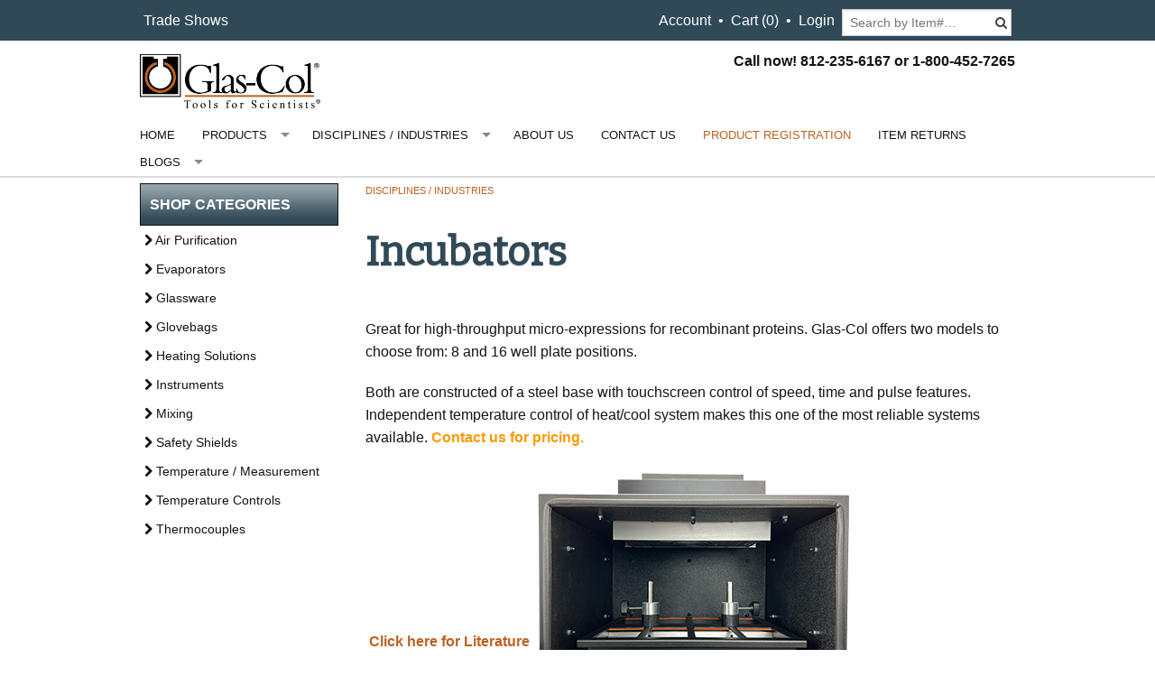

--- FILE ---
content_type: text/html; charset=utf-8
request_url: https://www.glascol.com/Incubators
body_size: 15430
content:

<!DOCTYPE html>
<html class="no-js" lang="en">
<script>
    !function (t, e) { var o, n, p, r; e.__SV || (window.posthog = e, e._i = [], e.init = function (i, s, a) { function g(t, e) { var o = e.split("."); 2 == o.length && (t = t[o[0]], e = o[1]), t[e] = function () { t.push([e].concat(Array.prototype.slice.call(arguments, 0))) } } (p = t.createElement("script")).type = "text/javascript", p.async = !0, p.src = s.api_host + "/static/array.js", (r = t.getElementsByTagName("script")[0]).parentNode.insertBefore(p, r); var u = e; for (void 0 !== a ? u = e[a] = [] : a = "posthog", u.people = u.people || [], u.toString = function (t) { var e = "posthog"; return "posthog" !== a && (e += "." + a), t || (e += " (stub)"), e }, u.people.toString = function () { return u.toString(1) + ".people (stub)" }, o = "capture identify alias people.set people.set_once set_config register register_once unregister opt_out_capturing has_opted_out_capturing opt_in_capturing reset isFeatureEnabled onFeatureFlags".split(" "), n = 0; n < o.length; n++)g(u, o[n]); e._i.push([i, s, a]) }, e.__SV = 1) }(document, window.posthog || []);
    posthog.init('phc_34wo47lnzoUQIoPEkNcfTEBEzShWOUMKlNsziV6m9pZ', { api_host: 'https://app.posthog.com' })
</script>
<head><meta charset="utf-8" /><title>
	Incubators
</title><meta name="viewport" content="width=device-width" />
    <!-- IE Fix for HTML5 Tags -->
    <!--[if lt IE 9]>
            <script src="http://html5shiv.googlecode.com/svn/trunk/html5.js"> </script>
        <![endif]-->
    <style type="text/css">
        .top-menu .top-bar-section li a[href="/Product-Registration"]:not(.button) {color: #bd6122;}
    </style>
<link href="/App_Themes/GlasCol/app.css?bust=v28.0.18" type="text/css" rel="stylesheet" /><link href="/App_Themes/GlasCol/print.css?bust=v28.0.18" type="text/css" rel="stylesheet" /><script type="text/javascript" src="/scripts/master.js?bust=v28.0.18"></script><script id="jsGoogleCodeAsync" async="" src="https://www.googletagmanager.com/gtag/js?id=G-41NDV3MW5X"></script><script id="jsGoogleCode">
  window.dataLayer = window.dataLayer || [];
  function gtag(){dataLayer.push(arguments);}
  gtag('js', new Date());

  gtag('config', 'G-41NDV3MW5X');

</script><script type="text/javascript" src="//ajax.googleapis.com/ajax/libs/jquery/1.9.1/jquery.min.js"></script><script type="text/javascript" src="/scripts/spin.js?bust=v28.0.18"></script><script type="text/javascript" src="/scripts/ladda.js?bust=v28.0.18"></script><script type="text/javascript" src="/scripts/jquery.ladda.js?bust=v28.0.18"></script><script type="text/javascript" src="/scripts/jquery.defaultbutton.js?bust=v28.0.18"></script><link href="/scripts/jquery-ui.css?bust=v28.0.18" rel="stylesheet" type="text/css" media="all" /><script type="text/javascript" src="//ajax.googleapis.com/ajax/libs/jqueryui/1.10.1/jquery-ui.min.js" data-fallback="[&quot;/scripts/jquery-ui-1.10.1.custom.js?bust=v28.0.18&quot;]" onerror="Globals.handleScriptFail(this)"></script><script type="text/javascript" src="/scripts/bdsw.js?bust=v28.0.18"></script><script type="text/javascript" src="/scripts/main.js?bust=v28.0.18"></script><script type="text/javascript" src="/scripts/bdsw.cart.js?bust=v28.0.18"></script><script type="text/javascript" src="/scripts/Foundation/vendor/modernizr.js?bust=v28.0.18"></script><script type="text/javascript" src="/scripts/Foundation/vendor/fastclick.js?bust=v28.0.18"></script><script type="text/javascript" src="/scripts/Foundation/foundation.min.js?bust=v28.0.18"></script><script type="text/javascript" src="/scripts/Knockout/knockout-3.0.0.js?bust=v28.0.18"></script><script type="text/javascript" src="/scripts/Knockout/knockout.mapping.js?bust=v28.0.18"></script><script type="text/javascript" src="/scripts/jquery.cycle.all.js?bust=v28.0.18"></script><link href="/scripts/lightbox.css?bust=v28.0.18" rel="stylesheet" type="text/css" media="all" /><script type="text/javascript" src="/scripts/lytebox.js?bust=v28.0.18"></script><meta name="keywords" content="incubator, well plates" /><meta name="description" content="Glas-Col&#39;s micro-expression well plate shaker is a high-throughput orbital shaker for microplates, providing consistent and repeatable mixing for various applications such as recombinant protein expression and chemical synthesis." /><link href="https://www.glascol.com/Incubators" rel="canonical" /></head>
<body id="page">
    <span id="lblGoogleCodeBody"></span>
    <form method="post" action="./Incubators?Id=e0a5a33a-9a62-4883-97c2-f7113be638bf" id="ctl01" class="custom" novalidate="">
<div class="aspNetHidden">
<input type="hidden" name="__EVENTTARGET" id="__EVENTTARGET" value="" />
<input type="hidden" name="__EVENTARGUMENT" id="__EVENTARGUMENT" value="" />
<input type="hidden" name="__VIEWSTATE" id="__VIEWSTATE" value="/[base64]/[base64]/[base64]/////w8fBGhkAhEPFgIfBGhkAhMPFgQfBwL/////[base64]/o32vOIl8oG+X1262UQCXGQk+M2XYcnt+B0=" />
</div>

<script type="text/javascript">
//<![CDATA[
var theForm = document.forms['ctl01'];
if (!theForm) {
    theForm = document.ctl01;
}
function __doPostBack(eventTarget, eventArgument) {
    if (!theForm.onsubmit || (theForm.onsubmit() != false)) {
        theForm.__EVENTTARGET.value = eventTarget;
        theForm.__EVENTARGUMENT.value = eventArgument;
        theForm.submit();
    }
}
//]]>
</script>


<script src="/WebResource.axd?d=UFlaXdFqxHffkgk6EcvVLKWh7MgAk6XcSN7l_RArm_D15cJRSB0QJx5OpBRupC6rEm6DmBuHsWbFd2FtKuvQO__dVE46cITre7dmT1bfd981&amp;t=638285885964787378" type="text/javascript"></script>


<script type="text/javascript">
//<![CDATA[
var Globals = typeof Globals === 'undefined' ? {} : Globals;$.extend(Globals,{
  "WebRoot": "",
  "PageHitID": "430f5371-2f5a-48a5-b82f-25685b28c9d9",
  "CurrencyCode": "$",
  "IsLoggedIn": false,
  "IsGuestUser": false,
  "Cart": {
    "SubTotalByOrdered": "0",
    "SubTotalByOrderedBeforeDiscount": "0",
    "Total_Quantity_Ordered": "0",
    "Lines": [],
    "Ordered_ByName": "",
    "Ordered_ByEmail": "",
    "Ordered_ByPhone": "",
    "Ordered_ByPhoneExt": "",
    "Bill_To_Name": "",
    "Bill_To_Addr_1": "",
    "Bill_To_Addr_2": "",
    "Bill_To_Addr_3": "",
    "Bill_To_City": "",
    "Bill_To_State": "",
    "Bill_To_Zip": "",
    "Bill_To_CountryISO_Code": "US",
    "Ship_To_Name": "",
    "Ship_To_Addr_1": "",
    "Ship_To_Addr_2": "",
    "Ship_To_Addr_3": "",
    "Ship_To_City": "",
    "Ship_To_State": "",
    "Ship_To_Zip": "",
    "Ship_To_CountryISO_Code": "US",
    "FreightErrorMessage": "",
    "EstimatedDeliveryDate": "2026-01-28",
    "OrderRuleMessageHTML": "",
    "CheckoutMessageHTML": "",
    "CartFormMessageHTML": "",
    "ThankYouMessageHTML": "",
    "EmailMessageHTML": "",
    "CouponCodesList": ""
  },
  "Page": {},
  "RedirectOnAddToCart": true,
  "EnablePayPal": false,
  "EnableOnSite": true,
  "EnableOnAccount": false,
  "StockStatusDisplay": "DoNotDisplay",
  "RedirectSSL": true,
  "CheckoutFirstPageUrl": "/_Secure/CheckOut.aspx",
  "UserHasCustomer": false,
  "UseBillTo": true,
  "AutoGuestLogin": false,
  "CountryValueToWrite": "ISOCode",
  "GuestCheckoutEnabledAndLicensed": true,
  "SiteSettings": {
    "AllowEditingOfOrderedBy": true,
    "AllowEditingOfBillToAddress": true,
    "AllowEditingOfShipToAddress": true,
    "AllowEditingOfShippingMethod": true,
    "AllowEntryOfPurchaseOrder": true,
    "AllowEntryOfAdditionalEmails": true,
    "AllowEntryOfCouponCode": true,
    "AllowEntryOfComments": true,
    "AllowAddingOfItemsOnShoppingCart": true,
    "Checkout_AllowAddingOfShipToAddress": true,
    "Checkout_AllowEditingOfShipToAddressDetails": true
  }
});(function() { $BDSW.webRootAbsolute = location.protocol + '//' + document.location.host + '';})();(function() { $BDSW.setCart(Globals.Cart);})();//]]>
</script>

<script src="/ScriptResource.axd?d=bDnweqq2Kbzl27rsx7JSsfKj6s-TSH61j3qZStXH9Lr1wNRARyAndFbDa8GX17zlyTNWqakcIW0GS84-HGzor6qxoUjvvJCMx1wUxc4HCwe9AfPEUtGPH5G1deaYIjSx0&amp;t=23d489a4" type="text/javascript"></script>
<script src="/ScriptResource.axd?d=UahJR37d4I3dqyoFQab6BuB7jLQ0l4RMXq_ZVc51PtfW7RkYaA0oJQYQPkFL_wfqf-LtBQ5LfYxWTYHQ9H2drJxi_6Tbz928Ui26MqUoWQBDsVuueIG75FvpVXzRQmbpTPxZQbbsYVyyXEZCc96-Tg2&amp;t=23d489a4" type="text/javascript"></script>
<div class="aspNetHidden">

	<input type="hidden" name="__VIEWSTATEGENERATOR" id="__VIEWSTATEGENERATOR" value="A02F5F67" />
	<input type="hidden" name="__EVENTVALIDATION" id="__EVENTVALIDATION" value="/wEdAATvfw8NlyWe7T/O8qmtVLHtEzucpSG1C7MIGrJaROu3l4lyqk2bDQbaFg/nsbRG6R6I5mSWnRnNi145bDfaLiCEt9kMF20A+UijKxJCH+B+aargqsBjcgJNM5nBqmSenXk=" />
</div>
    <script type="text/javascript">
//<![CDATA[
Sys.WebForms.PageRequestManager._initialize('ctl00$ScriptManager1', 'ctl01', ['tctl00$upMainAjax','upMainAjax','tctl00$upDialog','upDialog'], [], [], 90, 'ctl00');
//]]>
</script>

    <script> 
	
		var $buoop = {
			reminder: 0,
			vs: { i: 8, f: 15, o: 15, s: 5.1, n: 9 }
		};
	
		$(window).load(function(){
	
			if (typeof (loadMap) !== 'undefined') {
				loadMap()
			}
	
			var e = document.createElement("script");
			e.setAttribute("type", "text/javascript");
			e.setAttribute("src", "//browser-update.org/update.js");
			document.body.appendChild(e);
	
		});
        
        

		function WebDialogWindow_Initialize(sender, eventArgs) {
			var mainDiv = sender.get_element();
			var cp = sender.get_contentPane();
			var cpDiv = cp.getBody();
			mainDiv.style.overflow = 'visible';
			cpDiv.style.overflow = 'visible';
		}

		Sys.WebForms.PageRequestManager.getInstance().add_endRequest(EndRequestHandler);

		function EndRequestHandler(sender, args) {
			if (args.get_error() != undefined) {
				args.set_errorHandled(true);

				if (console) {
					console.log(args.get_error())
				}
			}
		}

		window.ParsleyConfig = $.extend(true, {}, window.ParsleyConfig, {
			errorClass: 'error',
			errors: {
				errorsWrapper: '',
				errorElem: '<small class="error"></small>',
			}
		});

		$BDSW.pageLoad(function () {
			$(document).foundation();

			var $txtSearch = $('#txtSearch');
			var $txtSearch2 = $('#txtSearch2');
			var $txtItemSearch = $('#txtItemSearch');
			var $txtItemSearch2 = $('#txtItemSearch2');

			$('#btnSearch').click(function (e) {

				window.location = $BDSW.fullWebRoot() + '/SearchForm.aspx?search=' + encodeURIComponent($txtSearch.val());
				e.preventDefault();
			});

			$('#btnSearch2').click(function (e) {

				window.location = $BDSW.fullWebRoot() + '/SearchForm.aspx?search=' + encodeURIComponent($txtSearch2.val());
				e.preventDefault();
			});

			if ($txtItemSearch.length) {

				$('#btnItemSearch').click(function (e) {

					window.location = $BDSW.fullWebRoot() + '/SearchForm.aspx?search=' + encodeURIComponent($txtItemSearch.val()) + '&mode=store&searchtype=1';
					e.preventDefault();

				});

			}
			if ($txtItemSearch2.length) {

				$('#btnItemSearch2').click(function (e) {

				    window.location = $BDSW.fullWebRoot() + '/SearchForm.aspx?search=' + encodeURIComponent($txtItemSearch2.val()) + '&mode=store&searchtype=1';
					e.preventDefault();

				});

			}
		});
    </script>
    

    

	<!-- Notification -->
	<div class="notification">
		
	</div>
	<!-- End Notification -->
	<div class="wrapper">
	<!-- Login -->
	<div class="login hide-for-small">
		<div class="row">
			<div class="small-12 columns">
				<div class="left">
					<ul class="button-group radius">
					
							<li>
								<a href="/trade-shows">Trade Shows</a></li>
							<li>&nbsp;&nbsp;&nbsp;</li>
						
						<li></li>
					</ul>
				</div>
				<div class="right">
					<ul class="button-group radius">
						
						<li>
							<a href="_Secure/Default.aspx">Account</a>
						</li>
						<li>&nbsp;&nbsp;&bull;&nbsp;&nbsp;</li>
						<li>
							<a id="quickCart" href="CartForm.aspx">Cart (<span class="cartitems">0</span>)</a>
						</li>
						<li>&nbsp;&nbsp;&bull;&nbsp;&nbsp;</li>
						
						<li>
							<a href="_secure/login.aspx?action=login&amp;ReturnUrl=%2fCategories17.aspx%3fId%3de0a5a33a-9a62-4883-97c2-f7113be638bf">Login</a>
						</li>
						<li>&nbsp;&nbsp;</li>
						<li class="loginsearch search hide-for-small">
							<div style="position:relative">
								<input type="text" ID="txtItemSearch" placeholder="Search by Item#&hellip;" data-defaultbutton="#btnItemSearch" />
								<button id="btnItemSearch" class="searchbutton fa fa-search" ToolTip="Search Website By Item Number"></button>
							</div>
						</li>
						
					</ul>
				</div>
			</div>
		</div>
	</div>
	<!-- End Login -->
	<!-- Masthead -->
	<div class="masthead">
		<header class="row">
			<div class="small-12 columns">
				<div class="banner-container">
					<img class="show-for-medium-up" src="https://www.glascol.com:443/images/Cat_Images/logo%20complete.png" alt="" width="200" style="padding: 15px 0px;" />
<img class="show-for-small-only" src="https://www.glascol.com:443/images/Cat_Images/logo%20complete.png" alt="" width="100%" style="padding: 15px 0px;" />
					<a class="banner-spanner" href="./"><h1>Glas-Col LLC</h1></a>
				</div>
				<!-- Ad Banner -->
				
				<div class="phone">
					Call now! 812-235-6167 or 1-800-452-7265
				</div>
			</div>
		</header>
	</div>
	<!-- End Masthead -->
	<!-- Top Nav -->
	<div class="top-menu">
		<div class="row">
			<div class="small-12 columns">
				<nav class="top-bar" data-topbar data-options="custom_back_text: false, mobile_show_parent_link: false, is_hover: true">
					<ul class="title-area show-for-small">
						<!-- Title Area -->
						<li class="name">
							
						</li>
						<!-- Remove the class "menu-icon" to get rid of menu icon. Take out "Menu" to just have icon alone -->
						<li class="toggle-topbar menu-icon"><a href="#">Menu</a></li>
					</ul>
					<section class="top-bar-section">
						<ul class="show-for-small">
							<li>
								<div style="position:relative" data-defaultbutton="#btnSearch2">
									<input type="text" ID="txtSearch2" placeholder="Search Keywords&hellip;" />
									<button id="btnSearch2" class="searchbutton fa fa-search" ToolTip="Search Website by Keyword"></button>
								</div>
								<div style="position:relative" data-defaultbutton="#btnItemSearch2">
									<input type="text" ID="txtItemSearch2" placeholder="Search Items&hellip;" />
									<button id="btnItemSearch2" class="searchbutton fa fa-search" ToolTip="Search Website by Item Number"></button>
								</div>
							</li>
							<li class="divider"></li>
							
							<li>
								<a href="_Secure/Default.aspx">Account</a>
							</li>
							<li class="divider"></li>
							<li>
								<a href="CartForm.aspx">Cart (<span class="cartitems">0</span>)</a>
							</li>
							<li class="divider"></li>
							
							<li>
								<a href="_secure/login.aspx?action=login&amp;ReturnUrl=%2fCategories17.aspx%3fId%3de0a5a33a-9a62-4883-97c2-f7113be638bf">Login</a>
							</li>
						</ul>
						<ul class="left even-8">
							
									<li class="divider"></li>
								
									<li class=''>
										<a href="/Home">Home</a>
										
									</li>
									<li class="divider"></li>
								
									<li class='has-dropdown'>
										<a href="/Products">Products</a>
										
												<ul class="dropdown">
											
												<li>
													<a href="/Air-Purification">Air Purification</a></li>
											
												<li>
													<a href="/Evaporators">Evaporators</a></li>
											
												<li>
													<a href="/Glassware">Glassware</a></li>
											
												<li>
													<a href="/Glovebags">Glovebags</a></li>
											
												<li>
													<a href="/Heating">Heating Solutions</a></li>
											
												<li>
													<a href="/Instruments">Instruments</a></li>
											
												<li>
													<a href="/Mixing">Mixing</a></li>
											
												<li>
													<a href="/Safety">Safety Shields</a></li>
											
												<li>
													<a href="/Temperature-Measurement">Temperature / Measurement</a></li>
											
												<li>
													<a href="/Controls">Temperature Controls</a></li>
											
												<li>
													<a href="/Thermocouples">Thermocouples</a></li>
											</ul>
									</li>
									<li class="divider"></li>
								
									<li class='has-dropdown'>
										<a href="/Disciplines-Industries">Disciplines / Industries</a>
										
												<ul class="dropdown">
											
												<li>
													<a href="/Custom%20Heating">Custom Heating</a></li>
											
												<li>
													<a href="/Distillation">Distillation</a></li>
											
												<li>
													<a href="/Incubators">Incubators</a></li>
											
												<li>
													<a href="/disciplines-industries/inhalation-delivery">Inhalation Delivery</a></li>
											
												<li>
													<a href="/Rollers">Rollers</a></li>
											</ul>
									</li>
									<li class="divider"></li>
								
									<li class=''>
										<a href="/About-Us">About Us</a>
										
									</li>
									<li class="divider"></li>
								
									<li class=''>
										<a href="/Contact-Us">Contact Us</a>
										
									</li>
									<li class="divider"></li>
								
									<li class=''>
										<a href="/Product-Registration">Product Registration</a>
										
									</li>
									<li class="divider"></li>
								
									<li class=''>
										<a href="/Returns">Item Returns</a>
										
									</li>
									<li class="divider"></li>
								
									<li class='has-dropdown'>
										<a href="/Blogs">Blogs</a>
										
												<ul class="dropdown">
											
												<li>
													<a href="/Distillation-Blogs">Distillation</a></li>
											
												<li>
													<a href="/Blog-Mixing">Mixing</a></li>
											
												<li>
													<a href="/Blog-Temperature-Controls/Monitors">Temperature Controls/Monitors</a></li>
											
												<li>
													<a href="/Blog-Cannabis">Cannabis</a></li>
											
												<li>
													<a href="/Blog-Air-Purification">Air Purification</a></li>
											
												<li>
													<a href="/Blog-Heating">Heating</a></li>
											
												<li>
													<a href="/Bog-Instruments">Instruments</a></li>
											
												<li>
													<a href="/Blog-Evaporators">Evaporators</a></li>
											
												<li>
													<a href="/Safety-Blog">Safety</a></li>
											</ul>
									</li>
									<li class="divider"></li>
								
							<li class="has-dropdown show-for-small">
							<a href="/Products">Products</a>
							
									<ul class="dropdown">
								
									<li>
										<a href="/Air-Purification">Air Purification</a></li>
								
									<li>
										<a href="/Evaporators">Evaporators</a></li>
								
									<li>
										<a href="/Glassware">Glassware</a></li>
								
									<li>
										<a href="/Glovebags">Glovebags</a></li>
								
									<li>
										<a href="/Heating">Heating Solutions</a></li>
								
									<li>
										<a href="/Instruments">Instruments</a></li>
								
									<li>
										<a href="/Mixing">Mixing</a></li>
								
									<li>
										<a href="/Safety">Safety Shields</a></li>
								
									<li>
										<a href="/Temperature-Measurement">Temperature / Measurement</a></li>
								
									<li>
										<a href="/Controls">Temperature Controls</a></li>
								
									<li>
										<a href="/Thermocouples">Thermocouples</a></li>
								</ul>
							</li>
							<li class="divider show-for-small"></li>
						</ul>
					</section>
				</nav>
			</div>
		</div>
	</div>
	<!-- End Top Nav -->
	<div class="mid">
		<div class="mid-row row">
			<!-- Main Content Section -->
			<!-- This has been source ordered to come first in the markup (and on small devices) but to be to the right of the nav on larger screens -->
			<div class='main-content large-9 medium-8 columns large-push-3 medium-push-4'>
				<div class="row">
					<div class='large-12 columns'>
						
    <ul class='breadcrumbs'> <li><a href='/Disciplines-Industries'>Disciplines / Industries</a></li></ul>
    
    <div class="header row">
        <div class="large-12 columns">
            <h1>Incubators</h1>
        </div>
    </div>
	<div class="blogpost">
		<p class="posted">
			
			
		</p>
	</div>

	

    <div class="page row">
        <div class="large-12 columns">
            
            <div class="description">
                <p>Great for high-throughput micro-expressions for recombinant proteins. Glas-Col offers two models to choose from: 8 and 16 well plate positions.&nbsp;</p>
<p>Both are constructed of a steel base with touchscreen control of speed, time and pulse features. Independent temperature control of heat/cool system makes this one of the most reliable systems available. <span style="color: #ff9900;"><strong>Contact us for pricing.</strong></span>&nbsp;</p>
<p>&nbsp;<strong><a title="Incubators" href="https://www.glascol.com:443/images/PDF/PP%20Mixer%20Incubators.pdf">Click here for Literature<img src="https://www.glascol.com:443/images/Items/Incubator.png" alt="" width="360" height="390" /></a></strong></p>
            </div>
        </div>
    </div>
    <div id="Main_ctl03" style="display:none;">

</div>
    
    <input type="submit" name="ctl00$Main$btnAddToCart2" value="Add Items to Cart" id="Main_btnAddToCart2" class="small radius button" />
    
    
    
    <input type="submit" name="ctl00$Main$btnAddToCart" value="Add Items to Cart" id="Main_btnAddToCart" class="small radius button" />
    

						<div id="upMainAjax">
	
								
							
</div>
					</div>
					
				</div>
			</div>
			<!-- Main/Left-Hand Menu -->
			<!-- This is source ordered to be pulled to the left on larger screens -->
			<div class="main-menu large-3 medium-4 columns large-pull-9 medium-pull-8">
				<div class="menuheader">SHOP CATEGORIES</div>
				<div class="section-container vertical-nav hide-for-small" data-section="vertical-nav">
					
							<ul class="listblock">
						
							<li class='listitem'>
								<a href="/Air-Purification"><i class='fa fa-chevron-right'></i> Air Purification</a>
							</li>
						
							<li class='listitem'>
								<a href="/Evaporators"><i class='fa fa-chevron-right'></i> Evaporators</a>
							</li>
						
							<li class='listitem'>
								<a href="/Glassware"><i class='fa fa-chevron-right'></i> Glassware</a>
							</li>
						
							<li class='listitem'>
								<a href="/Glovebags"><i class='fa fa-chevron-right'></i> Glovebags</a>
							</li>
						
							<li class='listitem'>
								<a href="/Heating"><i class='fa fa-chevron-right'></i> Heating Solutions</a>
							</li>
						
							<li class='listitem'>
								<a href="/Instruments"><i class='fa fa-chevron-right'></i> Instruments</a>
							</li>
						
							<li class='listitem'>
								<a href="/Mixing"><i class='fa fa-chevron-right'></i> Mixing</a>
							</li>
						
							<li class='listitem'>
								<a href="/Safety"><i class='fa fa-chevron-right'></i> Safety Shields</a>
							</li>
						
							<li class='listitem'>
								<a href="/Temperature-Measurement"><i class='fa fa-chevron-right'></i> Temperature / Measurement</a>
							</li>
						
							<li class='listitem'>
								<a href="/Controls"><i class='fa fa-chevron-right'></i> Temperature Controls</a>
							</li>
						
							<li class='listitem'>
								<a href="/Thermocouples"><i class='fa fa-chevron-right'></i> Thermocouples</a>
							</li>
						</ul>
				</div>
				<div>
					
				</div>
			</div>
		</div>
	</div>
	<!-- Footer -->
	<div class="footer">
		<footer>
			<div class="row">
				<div class="small-12 columns">
					
					<div class="text-center">
						
								<a href="/Privacy-Policy">Privacy Policy</a>
							
								|
							
								<a href="/estimated-shipping">Estimated Shipping</a>
							
								|
							
								<a href="/ISO-Certification">ISO Certification</a>
							
								|
							
								<a href="/Sales-Policy">Sales Policy</a>
							
								|
							
								<a href="/Transparency%20In%20Coverage%20Information">Transparency In Coverage Information</a>
							
								|
							
								<a href="/Warranty-Policy">Warranty Policy</a>
							
								|
							
								<a href="/website-terms-and-conditions">Website Terms and Conditions</a>
							
					</div>
				</div>
			</div>
			<div class="row">
				<div class="small-12 columns">
					<div class="address text-center">
						<small>Glas-Col LLC&nbsp;|&nbsp;711 Hulman St</small>
					</div>
				</div>
			</div>
		</footer>
	</div>
	</div><!--  End Wrapper -->
	<div class="row">
		<div class="small-12 columns small-centered">
			<div class="BirdDogLink text-center">
				<span id="lblPoweredBy">Powered By</span>
				<a href="https://www.birddogsw.com">BirdDog eCommerce</a>
			</div>
			
		</div>
	</div>

    <div id="dDialog">
        <div id="upDialog">
	
                <div id="dUpdatePanelDialog">
                    
	
    

                </div>
            
</div>
        
    </div>
    
    <input type="hidden" name="ctl00$_IG_CSS_LINKS_" id="_IG_CSS_LINKS_" />
<script type="text/javascript">
//<![CDATA[
var Page_ValidationSummaries =  new Array(document.getElementById("Main_ctl03"));
//]]>
</script>


<script type="text/javascript">
//<![CDATA[

(function(id) {
    var e = document.getElementById(id);
    if (e) {
        e.dispose = function() {
            Array.remove(Page_ValidationSummaries, document.getElementById(id));
        }
        e = null;
    }
})('Main_ctl03');
//]]>
</script>
</form>
    
    <span id="lblGoogleCodeBodyBottom"><script>
</script>
</span>
    
</body>
</html>


--- FILE ---
content_type: application/javascript
request_url: https://us-assets.i.posthog.com/array/phc_34wo47lnzoUQIoPEkNcfTEBEzShWOUMKlNsziV6m9pZ/config.js
body_size: -120
content:
(function() {
  window._POSTHOG_REMOTE_CONFIG = window._POSTHOG_REMOTE_CONFIG || {};
  window._POSTHOG_REMOTE_CONFIG['phc_34wo47lnzoUQIoPEkNcfTEBEzShWOUMKlNsziV6m9pZ'] = {
    config: {"token": "phc_34wo47lnzoUQIoPEkNcfTEBEzShWOUMKlNsziV6m9pZ", "supportedCompression": ["gzip", "gzip-js"], "hasFeatureFlags": false, "captureDeadClicks": false, "capturePerformance": false, "autocapture_opt_out": false, "autocaptureExceptions": false, "analytics": {"endpoint": "/i/v0/e/"}, "elementsChainAsString": true, "errorTracking": {"autocaptureExceptions": false, "suppressionRules": []}, "logs": {"captureConsoleLogs": false}, "sessionRecording": false, "heatmaps": false, "conversations": false, "surveys": false, "productTours": false, "defaultIdentifiedOnly": true},
    siteApps: []
  }
})();